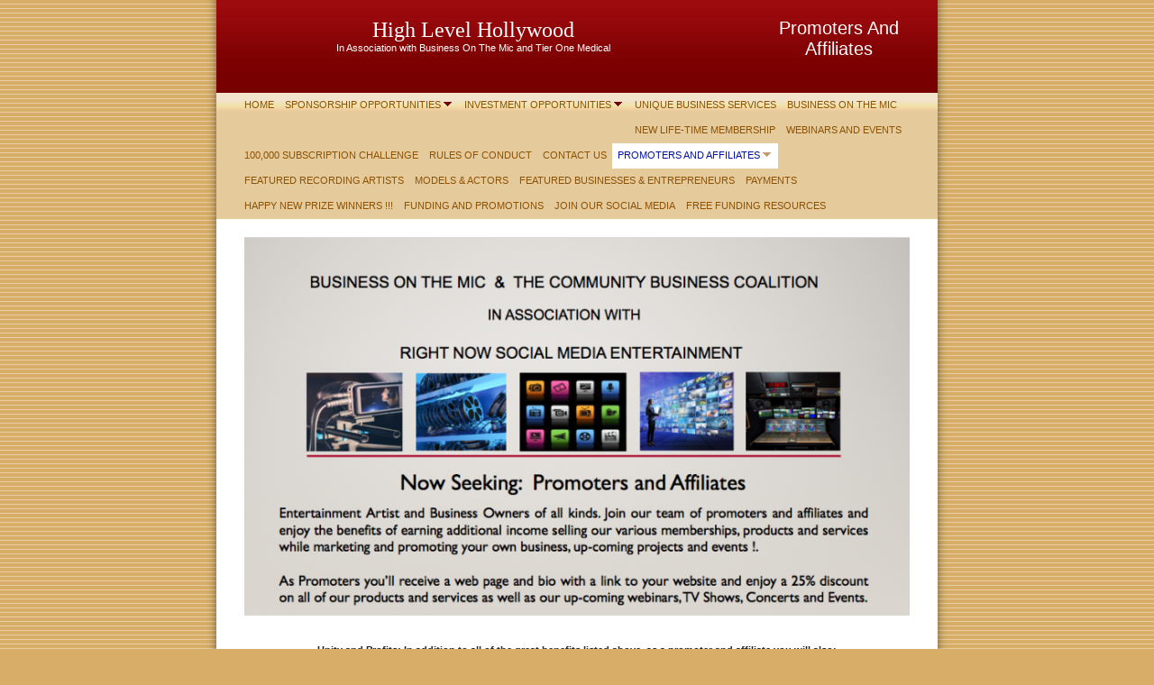

--- FILE ---
content_type: text/html
request_url: https://businessonthemic.com/promoters_and_affiliates
body_size: 5171
content:
<!DOCTYPE html PUBLIC "-//W3C//DTD XHTML 1.0 Strict//EN" "http://www.w3.org/TR/xhtml1/DTD/xhtml1-strict.dtd">
<html xmlns="http://www.w3.org/1999/xhtml" xmlns:php="http://php.net/xsl" xmlns:exslt="http://exslt.org/common" lang="en"><head xmlns=""><meta http-equiv="Content-Type" content="text/html; charset=utf-8"><meta http-equiv="X-UA-Compatible" content="IE=7"><meta name="Generator" content="Site Solution - lunarlander"><meta name="DESCRIPTION" id="mDescription" content=" Unity and Profits: In addition to all of the great benefits listed above, as a promoter and affiliate you will also: Receive 25% of money generated from tickets, products and merchandise you sell.Recieve 20% of all sponsorship and donations you raise as o"><meta name="KEYWORDS" id="mKeywords" content="Entertainment and arts, High Level Hollywood, Promoters And Affiliates"><link rel="stylesheet" type="text/css" media="screen" id="globalCSS" href="https://s.turbifycdn.com/lm/lib/smb/css/hosting/yss/v2/mc_global.195798.css"><link rel="stylesheet" type="text/css" media="screen" id="themeCSS" href="https://s.turbifycdn.com/ln/themes/yhoo/ga/bonded/corrugate/palette1/4.0.2/en-us/theme.css"><link rel="stylesheet" type="text/css" media="screen" id="extensionsCSS" href="https://s.turbifycdn.com/ln/lib/smb/assets/hosting/yss/extensions/css/turbify_ss_extensions_1675321208.js"></script><script type="text/javascript">
            var $D  =  YAHOO.util.Dom;
            var $E  =  YAHOO.util.Event;
            var $A  =  YAHOO.util.Anim;
            var $M  =  YAHOO.util.Motion;
            var $EA =  YAHOO.util.Easing;
            var $DD =  YAHOO.util.DD;
            var $C  =  YAHOO.util.Connect;
            var $   =  $D.get;

            YAHOO.namespace ("Smb.Asteroids.Logger");
            YAHOO.Smb.Asteroids.Logger = {
                Log : function(e) {
                    if (typeof console !== 'undefined') {
                        console.log(e);
                    }
                }
            }
            var $LOG = YAHOO.Smb.Asteroids.Logger.Log;
        </script><title>High Level Hollywood - Promoters And Affiliates</title></head><body class="lo_generic_auto4"><div id="body"><div id="doc" class="nav_hassub "><div xmlns="" id="hd"><style>
		blockquote {margin-right:0;padding-right:0}
	</style><div id="hContent"><div id="headerContent" class="editorWrap"><div id="headerZoneElement" class="editable rte flexContent" rel="itemGuid.sit.hc.001"><h1 style="text-align: center;" data-mce-style="text-align: center;">High Level Hollywood</h1><p style="text-align: center;" data-mce-style="text-align: center;">In Association with Business On The Mic and Tier One Medical</p><p style="text-align: center;" data-mce-style="text-align: center;"><br /></p><p><br /></p></div></div></div><div id="hMisc"><div class="contactInfoContainer" style="width:auto;height:auto"><p class="vcard"><span class="fn org"><span class="organization-name">High Level Hollywood</span></span><br><span class="phoneNumbers"><br><span class="tel"><span class="type">ph: </span>1-424-646-1328</span></span><br><span class="mailtoWrapper"><a class="email" href="mailto:highlevelhollywood@gmail.com">highleve<wbr>lhollywoo<wbr>d<wbr>@gmail<wbr>.com</a></span></p></div></div></div><div id="wrapper" class="navpos_north"><div xmlns="" id="navigation" class="tglsty_arrow sub_dynamic"><ul id="mainNav" role="navigation"><li class="mainNav " style="z-index:19"><a href="/home">Home</a></li> <li class="mainNav trigger " style="z-index:18"><a href="/sponsorship_opportunities">Sponsorship Opportunities</a><a href="#yss" class="toggle voidLink"><img src="https://s.turbifycdn.com/lm/a/i/spacer.gif" title="" alt="Click to open the Sponsorship Opportunities menu"></a><ul class="subNav"><li><a href="/sponsorship_opportunities/dr_fonda_smith_-_sponsorship_agent">Dr. Fonda Smith - Sponsorship Agent</a></li> <li><a href="/sponsorship_opportunities/the_artist_gemini_-_sponsorship_agent">The Artist Gemini - Sponsorship Agent</a></li> </ul></li> <li class="mainNav trigger " style="z-index:17"><a href="/investment_opportunities">Investment Opportunities</a><a href="#yss" class="toggle voidLink"><img src="https://s.turbifycdn.com/lm/a/i/spacer.gif" title="" alt="Click to open the Investment Opportunities menu"></a><ul class="subNav"><li><a href="/investment_opportunities/darryl_crutchfield_ceo_-_team_member">Darryl Crutchfield, CEO - Team Member</a></li> <li><a href="/investment_opportunities/fonda_smith_-_team_member">Fonda Smith - Team Member</a></li> <li><a href="/investment_opportunities/joygrace_harmony_-_team_member">JoyGrace Harmony - Team Member</a></li> </ul></li> <li class="mainNav " style="z-index:16"><a href="/unique_business_services">Unique Business Services</a></li> <li class="mainNav " style="z-index:15"><a href="/business_on_the_mic">Business On The Mic</a></li> <li class="mainNav " style="z-index:14"><a href="/new_life-time_membership">New Life-Time Membership</a></li> <li class="mainNav " style="z-index:13"><a href="/webinars_and_events">Webinars and Events</a></li> <li class="mainNav " style="z-index:12"><a href="/100000_subscription_challenge">100,000 Subscription Challenge</a></li> <li class="mainNav " style="z-index:11"><a href="/rules_of_conduct">Rules of Conduct</a></li> <li class="mainNav " style="z-index:10"><a href="/contact_us">Contact Us</a></li> <li class="mainNav trigger active" style="z-index:9"><a href="/promoters_and_affiliates">Promoters and Affiliates</a><a href="#yss" class="toggle voidLink"><img src="https://s.turbifycdn.com/lm/a/i/spacer.gif" title="" alt="Click to open the Promoters and Affiliates menu"></a><ul class="subNav"><li><a href="/promoters_and_affiliates/black_women_in_weed_-_promoter">Black Women In Weed - Promoter</a></li> <li><a href="/promoters_and_affiliates/dr_fonda_smith_-_promoter">Dr. Fonda Smith - Promoter</a></li> <li><a href="/promoters_and_affiliates/empress_nikesha_gipson_mba_-_promoter">Empress Nikesha Gipson, MBA - Promoter</a></li> <li><a href="/promoters_and_affiliates/joygrace_harmony_-_promoter">JoyGrace Harmony - Promoter</a></li> <li><a href="/promoters_and_affiliates/the_artist_gemini">The Artist Gemini</a></li> <li><a href="/promoters_and_affiliates/kyiesha_gooden_-_promoter">Kyiesha Gooden - Promoter</a></li> </ul></li> <li class="mainNav " style="z-index:8"><a href="/featured_recording_artists">Featured Recording Artists</a></li> <li class="mainNav " style="z-index:7"><a href="/models__actors">Models &amp; Actors</a></li> <li class="mainNav " style="z-index:6"><a href="/featured_businesses__entrepreneurs">Featured Businesses &amp; Entrepreneurs</a></li> <li class="mainNav " style="z-index:5"><a href="/payments">Payments</a></li> <li class="mainNav " style="z-index:4"><a href="/happy_new_prize_winners_">Happy New Prize Winners !!!</a></li> <li class="mainNav " style="z-index:3"><a href="/funding_and_promotions">Funding and Promotions</a></li> <li class="mainNav " style="z-index:2"><a href="/join_our_social_media">Join Our Social Media</a></li> <li class="mainNav " style="z-index:1"><a href="/free_funding_resources">Free Funding Resources</a></li> </ul></div><div xmlns="" id="bd"><div id="pageName"><div id="pageNameContent" class="editorWrap"><div id="pageNameZoneContent" class="editable rte flexContent" rel="itemGuid.pgName.pageGuid.5f94cf87c1e587.33735286"><h2 style="text-align: center;"><span style="color: rgb(255, 255, 255);">Promoters And Affiliates</span></h2></div></div></div><div id="zWrap"><div id="zA"><div id="zA-widget-layout-wrap" class="widget-layout-wrap 
	      split-h" rel="itemGuid.5f94d027c70e09.77112308.zone1"><div id="node-16203289187987954" class="split-child-h " style=""><div class="modWrap"><p style="text-align: center;" data-mce-style="text-align: center;"><img class="yssDKImg yssImg yssImgE yssAstImg_itemGuid.5f94f47578e319.56433657_930X530 yssDKImg_alignNone yssImg_PNG" src="assets/images/Screen_Shot_2020-10-24_at_84124_PM.297204421_std.png" alt="" width="738px" height="420px" border="0" data-mce-src="assets/images/Screen_Shot_2020-10-24_at_84124_PM.297204421_std.png" /> </p><p style="text-align: center;" data-mce-style="text-align: center;"><strong>Unity and Profits: In addition to all of the great benefits listed above, as a promoter and affiliate you will also: </strong></p><ul><li><strong>Receive 25% of money generated from tickets, products and merchandise you sell.</strong></li><li><strong>Recieve 20% of all sponsorship and donations you raise as one of our capital raise team members.</strong></li><li><strong>You may Receive first chance and or first pick for a chance to perform and compete for cash prizes and give aways during our up-coming tv shows, concerts, webinars and award shows.</strong></li><li><strong><span style="color: #ff0000;" data-mce-style="color: #ff0000;">Up Coming</span> - Once the proper documentation is in place, <span style="color: #008000;" data-mce-style="color: #008000;">you will receive 10% for obtaining customers and clients to purchase our stock.</span></strong></li></ul><p style="text-align: center;" data-mce-style="text-align: center;"><strong>Note:</strong> Once you join our team you will receive this information as an agreement signed by Darryl Crutchfield in writing.</p><p style="text-align: center;" data-mce-style="text-align: center;"><strong>Join our team today with a yearly payment of $200 USD by clicking the Buy Now button below.</strong></p><p style="text-align: center;" data-mce-style="text-align: center;"><strong>For a list or to locate one of our promoters click the Promoters and Affliates tab above and view our drop down menu.</strong></p><p style="text-align: justify;" data-mce-style="text-align: justify;"><strong><span style="color: #ff0000;" data-mce-style="color: #ff0000;">Please know by purchasing this you are agreeing to our rules of conduct, all sales will be final and there will be NO Refunds in whole or in part.﻿</span>﻿ </strong></p><p style="text-align: justify;" data-mce-style="text-align: justify;"><strong><span style="color: #000000;" data-mce-style="color: #000000;">If you were not referred by anyone please pay below. If you were referred by one of our promoters, please go to our drop down menu above and purchase this with your authorized promoter affiliate. Thanks</span></strong></p></div></div><div id="node-16203289187982609" class="split-child-h 
		    last-child
		  " style=""><div class="widget-wrap" id="widget-node-1620328918798175"><iframe allowTransparency="true" frameborder="0" scrolling="no" 
                    width="740" height=100 name="frame-widget-node-1620328918798175" id="frame-widget-node-1620328918798175"></iframe><script>var myframe=document.getElementById('frame-widget-node-1620328918798175');
         var doc=window.frames["frame-widget-node-1620328918798175"].document;
        doc.open().write("<body  style='background:transparent;margin:0px;padding:0px;' onload='__setH();'>"+unescape("%3Cform%20action%3D%22https%3A//www.paypal.com/cgi-bin/webscr%22%20method%3D%22post%22%20target%3D%22_top%22%3E%0A%3Cinput%20type%3D%22hidden%22%20name%3D%22cmd%22%20value%3D%22_s-xclick%22/%3E%0A%3Cinput%20type%3D%22hidden%22%20name%3D%22hosted_button_id%22%20value%3D%22PZTGDN5NW5GN2%22/%3E%0A%3Cinput%20type%3D%22image%22%20src%3D%22https%3A//www.paypalobjects.com/en_US/i/btn/btn_buynowCC_LG.gif%22%20border%3D%220%22%20name%3D%22submit%22%20alt%3D%22PayPal%20-%20The%20safer%2C%20easier%20way%20to%20pay%20online%21%22/%3E%0A%3Cimg%20alt%3D%22%22%20border%3D%220%22%20src%3D%22https%3A//www.paypalobjects.com/en_US/i/scr/pixel.gif%22%20width%3D%221%22%20height%3D%221%22/%3E%0A%3C/form%3E%0A")+"</body><script>ls=document.getElementsByTagName('a');for(var i=0;i<ls.length;i++){ls[i].setAttribute('target','_blank');}<\/script><script>function __setH(){setTimeout(_setH_,300);} function _setH_(){window.parent.document.getElementById('frame-widget-node-1620328918798175').height=document.body.scrollHeight;}<\/script>");doc.close();</script></div></div></div></div><div id="zB"><div id="zB-widget-layout-wrap" class="widget-layout-wrap " rel=""><div class="modWrap"><p> </p><p>                          <img class="yssDKImg yssImg yssImgA yssAstImg_itemGuid.5f94e9fbcdab70.84856249_141X160 yssDKImg_alignNone yssImg_PNG" src="assets/images/Screen_Shot_2020-08-13_at_10918_PM.297200010_std.png" alt="" width="141px" height="160px" border="0" data-mce-src="assets/images/Screen_Shot_2020-08-13_at_10918_PM.297200010_std.png" /></p><p><strong>Darryl Crutchfield, CEO - Authorized Promoter, Recording Artist, Business Consultant, Financial Service Advisor.</strong></p><p style="text-align: center;" data-mce-style="text-align: center;"><strong>CA License Number:</strong> <strong>0M21497</strong></p><p style="text-align: center;" data-mce-style="text-align: center;"><strong style="null">Website @: <a class="" type="1" href="http://www.communitybusinesscoalition.com" target="_blank" _mce_href="">www.communitybusinesscoalition.com</a></strong></p></div></div></div><div id="zC"><div id="zC-widget-layout-wrap" class="widget-layout-wrap " rel=""><div class="modWrap"><p style="text-align: center;" data-mce-style="text-align: center;"><img class="yssDKImg yssImg yssImgB yssAstImg_itemGuid.5f94ec11502413.23442224_299X250 yssDKImg_alignNone yssImg_PNG" src="assets/images/Screen_Shot_2020-09-28_at_65044_AM.297200842_std.png" alt="" width="299px" height="250px" border="0" data-mce-src="assets/images/Screen_Shot_2020-09-28_at_65044_AM.297200842_std.png" /></p><p style="text-align: center;" data-mce-style="text-align: center;"><br /></p></div></div></div></div></div></div><div xmlns="" id="ft"><div id="fWrapper"><div id="fContent"><div id="footerContent" class="editorWrap"><div id="footerZoneElement" class="editable rte flexContent" rel="itemGuid.sit.fc.001"><p><span style="color: rgb(255, 255, 255);" data-mce-style="color: #ffffff;">Copyright 2023 High Level Hollywood. All rights reserved.</span></p><p><a href="https://www.turbify.com/hosting" target="_top" data-mce-href="https://www.turbify.com/hosting">Web Hosting by Turbify</a></p></div></div></div><div id="fMisc"><div class="contactInfoContainer" style="width:auto;height:auto"><p class="vcard"><span class="fn org"><span class="organization-name">High Level Hollywood</span></span><br><span class="phoneNumbers"><br><span class="tel"><span class="type">ph: </span>1-424-646-1328</span></span><br><span class="mailtoWrapper"><a class="email" href="mailto:highlevelhollywood@gmail.com">highleve<wbr>lhollywoo<wbr>d<wbr>@gmail<wbr>.com</a></span></p></div></div><div id="fBadges"></div></div></div></div></div></body><script xmlns="" type="text/javascript"></script><script xmlns="" type="text/javascript" src="https://s.turbifycdn.com/ln/lib/extensions/js/turbify_ss_extensions_1675321208.js"></script><script xmlns="" type="text/javascript">
    YAHOO.namespace('Smb.Asteroids');
    var YSA = YAHOO.Smb.Asteroids;

    YSA.Nav = {
        isNavNorth : false,
        tmr : null,
        tmrInterval : 600,
        prevCloseNode : null,
        isFirstVisit : true,

        openSub : function(navNode) {
            $LOG('openSub');

            // Clear the timer if any, and if the previously opened subnav is still open (timeout expiration) 
            YSA.Nav.clearTimer();
            YSA.Nav.closePrevSubMenu();

            // For horizontal navigation, set the top position of sub-nav as the height of the 'trigger' element.
            if (YSA.Nav.isNavNorth) { 
                var subNavNode = navNode.getElementsByTagName('ul')[0];
                subNavNode.style.top = navNode.offsetHeight + 'px';
            }

            $D.addClass(navNode, 'opened');
            $D.addClass('admincontrols', 'displayNone');
        },
        closeSub : function(navNode) {
            $LOG('closeSub');
            YSA.Nav.clearTimer();
            YSA.Nav.prevCloseNode = navNode;
            YSA.Nav.tmr = setTimeout(function() { YSA.Nav.hideSub(navNode); }, YSA.Nav.tmrInterval); 
        },
        hideSub : function(navNode) {
            YSA.Nav.clearTimer();
    
            // For key board accessibility, the active sub menu is display:block., not none. So giving -999 to move it off screen in hide mode
            if (YSA.Nav.isNavNorth && $D.hasClass(navNode, 'active')) {
                var subNavNode = navNode.getElementsByTagName('ul')[0];
                subNavNode.style.top = '-999px'; 
            }
            $D.removeClass(navNode, 'opened');
            $D.removeClass('admincontrols', 'displayNone');
        },
        closePrevSubMenu : function() {
            if (YSA.Nav.prevCloseNode) {
                $LOG('Closing previous sub nav');
                YSA.Nav.hideSub(YSA.Nav.prevCloseNode);
                YSA.Nav.prevCloseNode = null;
            }
        },
        isSubOpen : function(navNode) {
            return $D.hasClass(navNode, 'opened');
        },
        toggleSub : function(navNode) {
            var NAV = YSA.Nav;
            if (NAV.isSubOpen(navNode)) {
                NAV.closeSub(navNode);
            } else {
                NAV.openSub(navNode);
            }
        },
        mouseOverTrigger : function(e) {
            $LOG('mouseOverTrigger');
            YSA.Nav.openSub(this);
        },
        mouseOutTrigger : function(e) {
            $LOG('mouseOutTrigger');
            var target = $E.getTarget(e);
            var relatedTarget = $E.getRelatedTarget(e);
            $LOG(target);
            $LOG(relatedTarget);
            YSA.Nav.closeSub(this);
        },
        mouseOverMainNav : function(e) {
            $LOG('mouseOverMainNav');
            if (!$D.hasClass(this, 'trigger')) {
                YSA.Nav.closePrevSubMenu();
            }
        },
        toggleClicked : function(e) {
            $LOG('toggle clicked');
            $LOG(e);
            $E.stopEvent(e);
            YSA.Nav.toggleSub(this.parentNode);
        },
        clearTimer : function() {
            $LOG('Clearing Nav Timer');
            if (YSA.Nav.tmr) {
                clearTimeout(YSA.Nav.tmr);
            }
            YSA.Nav.tmr = null;
        },
        clearSubNavStyles : function() {
            /* For horizontal navigation, we set the 'top' of subNav to align it with the bottom of trigger
                Now if the user chage the template from ribbon, remove this inline style. Else this old inline value will take precedence! */ 
            var subNavNode;
            var navDiv = $('navigation');
            var triggers = $D.getElementsByClassName('trigger', '', navDiv);
            for (var el in triggers) {
                if (YAHOO.lang.hasOwnProperty(triggers, el)) {
                    subNavNode = triggers[el].getElementsByTagName('ul')[0];
                    subNavNode.style.top = '';
                }
            } 
        },
        initNavSettings : function() {
            var wrapperDiv = $('wrapper');
            YSA.Nav.isNavNorth = (wrapperDiv && $D.hasClass(wrapperDiv, 'navpos_north')) ? true : false; 
        },
        init : function() {
            // For the first visit, subscribe to the layout(template) change event
            // When user changes template from the ribbon, we need to re-init this JS, based on the new templates settings. 
            if (YSA.Nav.isFirstVisit) {
                YSA.Nav.isFirstVisit = false;
                if (YSA.UiMgr) {
                    YSA.UiMgr.Layout.onChange.eventObj.subscribe(
                        function() { YSA.Nav.init() });
                }
            } else {
                YSA.Nav.clearSubNavStyles();
            }

            YSA.Nav.initNavSettings();
            var navDiv = $('navigation');
            if (! $D.hasClass(navDiv, 'sub_dynamic')) {
                return;
            }
            YSA.Nav.initNavSettings();
            var triggers = $D.getElementsByClassName('trigger', '', navDiv);
            $E.on(triggers, 'mouseover', this.mouseOverTrigger);
            $E.on(triggers, 'mouseout', this.mouseOutTrigger);
            var toggles = $D.getElementsByClassName('toggle', 'a', navDiv);
            $E.on(toggles, 'click', this.toggleClicked);
            var triggers = $D.getElementsByClassName('mainNav', '', navDiv);
            $E.on(triggers, 'mouseover', this.mouseOverMainNav);
        }
    };
    $E.on(window, 'load', YSA.Nav.init, YSA.Nav, true); 
</script></html>


--- FILE ---
content_type: text/css
request_url: https://s.turbifycdn.com/lm/lib/smb/css/hosting/yss/v2/mc_global.195798.css
body_size: 3002
content:
html{min-height:100.02%;padding-bottom:1px;} body{font-size:100.01%;background-color:#fff;} body,div,dl,dt,dd,li,h1,h2,h3,h4,h5,h6,pre,form,fieldset,input,textarea,p,th,td{margin:0;padding:0;} fieldset,img,abbr{border:0;} h1,h2,h3,h4,h5,h6{font-size:100%;font-weight:normal;} table{border-collapse:collapse;border-spacing:0;border-color:#000;}  table td{border-color:#000;} #body{position:relative;zoom:1;} #zWrap ul,#zWrap ol{padding:0;margin:0 0 10px 40px;} #formAlertFailure ul{margin-left:15px;} #pageName,#zWrap div,#zWrap dl,#zWrap dd,#zWrap h1,#zWrap h2,#zWrap h3,#zWrap h4,#zWrap h5,#zWrap h6,#zWrap blockquote,#zWrap form,#zWrap input,#zWrap textarea,#zWrap p{margin-bottom:10px;} #mapZone div{margin-bottom:0;} #body .mceEditorContainer .editorWrap{margin-bottom:0;} #hMisc,#fMisc{min-height:3.3em;_height:3.3em;position:relative;} #navigation{word-wrap:break-word;} #navigation ul{list-style:none;margin:0;padding:0;} #navigation ul a{text-decoration:none !important;} ul#mainNav li.active a:hover{cursor:default;} #hMisc div,#fMisc div{margin:0;} #zB #mapZone{position:relative;margin:10px auto 2em auto;_margin-bottom:0;color:#333;}   #zB #mapContainer{_margin-bottom:2em;} #zC form#contactForm .defFormText{height:120px;} #zC #formButtonContainer,#zC form#contactForm{margin:10px auto 0 auto;} #zC form#contactForm .defFormText,#zC form#contactForm .defFormInput{margin:0 0 7px 0;width:100%;} #zA,#zB,#zC,#ft{padding-bottom:1px;} #ft{clear:both;position:relative;} #hd,#pageName,#zA,#zB,#zC,#ft,#fWrapper,.flexContent{overflow:hidden;_overflow:visible;_overflow-x:hidden;zoom:1;} .flexContent{_width:100%;} #zWrap .module_container {clear:both;} #zWrap ul.module_bd_container, #zWrap dl.module_bd_container{margin:30px 0 0 0;} #zWrap ul.module_bd_container li{list-style-type:none;margin:0 0 30px 0;zoom:1;} #zWrap ul.module_bd_container li ul {list-style-type:disc;} #zWrap ul.module_bd_container li ul li{list-style-type:disc;margin:0;} #zWrap ul.module_bd_container li ol li{list-style-type:decimal;margin:0; display:list-item;} #zWrap ul.module_bd_container li li{vertical-align:top;} #zWrap dl.module_bd_container dd{margin:5px 0 30px 5%;width:95% !important;} #zWrap dl.module_bd_container dl dd{margin:0 0 20px 20px;width:auto !important;} #zWrap ul.module_bd_container h3{margin:0;padding:0;border:none;background:none;} #zWrap ul.module_bd_container li.beforenafter h3{margin:0 0 10px 0;} #zWrap ul.module_bd_container blockquote{margin-left:0;padding:0;} #zWrap ul.module_bd_container blockquote blockquote{margin-left:40px;} #zWrap ul.module_bd_container p{margin-top:-5px;text-align:right;} #zWrap ul.module_bd_container div p,#zWrap ul.module_bd_container dd p{margin-top:0;text-align:left;} #zWrap .fb-like-button-container {padding-top:5px;padding-bottom:17px;} #zWrap .fb-like-button-container .fb-like-button {position:absolute;} #zWrap .fb-like-button-container .fb-like-button-overlay {position:absolute;width:100px;height:21px;z-index:10;margin:0;padding:0;} img.yssDKImg_alignLeft {margin:0 12px 12px 0;} ol li img.yssDKImg_alignLeft {margin-right:35px;} ul li img.yssDKImg_alignLeft {margin-right:20px;} img.yssDKImg_alignCenter {margin:12px auto;} img.yssDKImg_alignRight {margin:0 0 12px 12px;} .displayNone{display: none !important;} .yssDKImg_alignRight{float:right;} .yssDKImg_alignLeft{float:left;} #fBadges {clear:both;padding:15px 0;} #fBadges a {margin-right:15px;}     .yss-b { font:100% Arial,helvetica,sans-serif; border:0; padding:0; overflow:visible; cursor:pointer; }  html>body .yss-b, x:default { padding:4px 2px; background:none; } .yss-b span { float:left; position:relative; background-repeat:no-repeat; } .yss-b:hover span, .yss-b:active span, .yss-b:focus span { color:#333; } .yss-b .s1 { top:5px; left:5px; background-position:100% 100%; } .yss-b .s2 { background-position:0 100%; left:-10px; } .yss-b .s3 { top:-10px; }  .yss-b .s4 { background-position:100% 0; left:10px; *white-space:nowrap; padding:5px 10px 0 0; color:#555; margin-bottom:-4px; }  .yss-b .s4 span { float:none; position:static; background: none; }   button.btn_bg_fe {padding:0;} button.fe_submit .btn_bg_fe span.s4 { padding:5px 9px 0 0; margin-bottom:-4px; } .btn_bg_fe span { background-image: url(https://turbifycdn.com/lm/a/i/us/wh/gr/ast/d_adfe/btn_bg_fe_1.gif); } .btn_bg_fe:hover span, .btn_bg_fe:active span, .btn_bg_fe:focus span { background-image:url(https://turbifycdn.com/lm/a/i/us/wh/gr/ast/d_adfe/btn_bg_fe-h_1.gif); }  .btn_bg_calendar span {background-image: url(https://turbifycdn.com/lm/a/i/us/wh/gr/ast/d_adfe/btn_bg_calendar_1.jpg);} .btn_bg_calendar span.s4 {margin-bottom:-8px;}  .btn_bg_addOption span {background-image: url(https://turbifycdn.com/lm/a/i/us/wh/gr/ast/d_adfe/btn_bg_fe_1.gif);} .btn_bg_addOption {margin:10px 0 5px;}   .small-icon-sprite {background:url(https://turbifycdn.com/ln/us/smallbiz/gr/analytics-social.gif) no-repeat;}    #mainNav, .sub_dynamic { overflow: visible !important; position: relative; z-index: 5; zoom: 1; } #mainNav:after, .sub_dynamic:after { content: "."; display: block; height: 0; clear: both; visibility: hidden; }  .sub_static .subNav { display: none; } .sub_static .active .subNav { display: block; }  #body .navpos_east #mainNav li, #body .navpos_west #mainNav li { *float: left; *clear:left; *width:100%; }  #body .nav_hassub .subNav { zoom: 1; }   .sub_dynamic li { position: relative; zoom:1; }  .sub_dynamic li .subNav { display: none; }  .sub_dynamic li.active .subNav { top: -900em; display: block; }  .sub_dynamic li.opened .subNav, .sub_dynamic li:hover .subNav { top: 0; display: block; }  .navpos_north .sub_dynamic #mainNav li.opened .subNav, .navpos_north .sub_dynamic #mainNav li:hover .subNav { top: 2.6em; left: 0; } .navpos_north .sub_dynamic #mainNav li { float: left; } .navpos_north .sub_dynamic #mainNav .subNav li { float: none; display:block; } .navpos_north .sub_dynamic #mainNav .subNav a { display: block; float: none; zoom: 1; }  a.toggle { text-decoration: none !important; background: none !important; }  .navpos_west .sub_dynamic a.toggle, .navpos_east .sub_dynamic a.toggle { position: absolute !important; padding: 0 !important; margin: 0 !important; border: 0 !important; }  .navpos_east a.toggle { left: 0px !important; top: 3px !important; }  .navpos_west a.toggle { right: 5px !important; top: 5px !important; }  .navpos_north .sub_dynamic li.trigger a { padding-right: 20px !important; }  .navpos_north .sub_dynamic li.trigger li a { padding-right: 5px !important; }  .navpos_north li.trigger a.toggle { margin-left: -19px !important; padding-left: 0 !important; padding-right: 0 !important; border-right: 0 !important; }  .navpos_north li.trigger a.toggle:hover { background: none !important; }  .tglsty_arrow img { background: url(https://turbifycdn.com/lm/a/i/us/smbiz/sub-nav-arrow-sprite_1.png) no-repeat; } a.toggle img { width: 12px; height: 12px; vertical-align: middle; }  .navpos_north a.toggle img { margin-top: -2px; }  .navpos_north .tglclr_black .toggle img { background-position: 0 -12px; }  .navpos_west .tglclr_black .toggle img { background-position: 0 -24px; }  .navpos_east .tglclr_black .toggle img { background-position: 0 0; }  ul#mainNav li.trigger a:hover, ul#mainNav li.active .subNav a:hover { cursor: pointer; }  .sub_dynamic .subNav { position: absolute !important; width: 180px; border: 1px solid #999; background:#fff; }  .navpos_east .sub_dynamic .subNav { left: 0 !important; margin-left: -180px !important; }  .navpos_west .sub_dynamic .subNav { right: 0 !important; margin-right: -180px !important; }  .sub_dynamic .subNav li { border: 0 !important; margin: 0 !important; background: inherit; }   #navigation .subNav a, #navigation #subNav a { text-transform: none !important; } .sub_dynamic .subNav a { border: 0 !important; padding: 3px 10px !important; background: inherit; zoom: 1; display: block; }  .sub_dynamic #subNav, .navpos_north .sub_static .subNav, .navpos_east .sub_static #subNav, .navpos_west .sub_static #subNav, .sub_static .toggle { display: none !important; }  .navpos_north #subNav { clear: both; border-top: 1px solid #ccc; }  .navpos_north #subNav li { display: inline; }  .navpos_north #subNav a { padding: 7px; line-height: 2; border-width: 1px; border-color: #ccc; border-width: 0 1px 0 0; }   .navpos_east #subNav a, .navpos_west #subNav a { padding-left: 20px; line-height: 2; }  .navpos_north #mainNav a, #subNav li a {white-space:nowrap}  #mainNav li li a {white-space:normal !important;}  .navpos_west .sub_dynamic ul#mainNav li.mainNav a{padding-right: 15px}    .ico-facebook, .ico-twitter{width:16px; height:16px;} .ico-facebook{background-position:-20px -10px;} .ico-twitter{background-position:-45px -10px;}  #hMisc div.social-contact-info, #fMisc div.social-contact-info { margin:2px 0; } .contactInfoContainer .social-contact-info a { margin:0; margin-right:5px; } .contactInfoContainer .social-contact-info a img { vertical-align:middle; } .contactInfoContainer .social-contact-info .social-contact-info-lbl { margin-right:5px; vertical-align:middle; }  .contactInfoContainer .social-contact-info .social-contact-info-lbl, .contactInfoContainer .social-contact-info .social-contact-info-wrap { display:-moz-inline-stack; display:inline-block; }    .icon-wa-yahoo{background-position:-65px -46px; height:10px; width:40px;} .icon-wa-google{background-position:-20px -44px; height:14px; width:33px;}   #body .widget-layout-wrap{ overflow: hidden; } #body .widget-layout-wrap .widget-wrap{ overflow: hidden; margin-bottom: 0; } .widget-layout-wrap .split-v{ overflow: hidden; } .widget-layout-wrap .split-child-v { float: left !important; overflow: hidden; } .widget-layout-wrap .split-h .split-child-v{ float: none; } .widget-layout-wrap .split-v .split-h{ float: left; } .widget-layout-wrap .split-child-v{ margin-right: 2%; } .widget-layout-wrap .last-child{ margin: 0; }   .widget-layout-wrap .zg-div { margin: 0px 5px 5px 0px; width: 117px; } .widget-layout-wrap .zg-div-inner { border: solid 1px #000000; background-color: #ffffff; color: #666666; text-align: center; font-family: arial, helvetica; font-size: 11px; line-height: normal; } .widget-layout-wrap .zg-div a,.widget-layout-wrap .zg-div a:hover,.widget-layout-wrap .zg-div a:visited { color: #3993ff !important; background: inherit !important; text-decoration: none !important; } .widget-layout-wrap .zg-div-inner .flickr-link-text { color: #3993ff; font-weight: bold; } .widget-layout-wrap .zg-div-inner .flickr-link-text .last-letter-r { color: #ff1c92 } .widget-layout-wrap .zg-div-inner iframe { background-color: #ffffff; border-color: #ffffff; border: none; }       .navpos_west #navigation { display: inline; float: left; }  .navpos_east #navigation { clear: both; display: inline; float: right; }  .lo_layoutA #pageName, .lo_layoutV #pageName, .lo_layoutF #pageName, .lo_layoutD #pageName, .lo_layoutJ #pageName, .lo_layoutH #pageName, .lo_layoutK #pageName, .lo_layoutE #pageName, .lo_layoutG #pageName, .lo_layoutO #pageName { display: none; }  .lo_layoutA #zA, .lo_layoutAwt #zA { width: 100%; } .lo_layoutA #zB, .lo_layoutAwt #zB { float: left; } .lo_layoutA #zC, .lo_layoutAwt #zC { float: right; }  .lo_layoutV #zA, .lo_layoutVwt #zA, .lo_layoutE #zA, .lo_layoutEwt #zA { float: left; } .lo_layoutV #zB, .lo_layoutVwt #zB, .lo_layoutE #zB, .lo_layoutEwt #zB { float: right; } .lo_layoutV #zC, .lo_layoutVwt #zC, .lo_layoutE #zC, .lo_layoutEwt #zC { clear: both; width: 100%; }  .lo_layoutF #zA, .lo_layoutFwt #zA, .lo_layoutD #zA, .lo_layoutDwt #zA, .lo_layoutF #zB, .lo_layoutFwt #zB, .lo_layoutD #zB, .lo_layoutDwt #zB { float: left; margin-right: 15px; } .lo_layoutF #zB, .lo_layoutFwt #zB, .lo_layoutD #zB, .lo_layoutDwt #zB { clear: left; } .lo_layoutF #zC, .lo_layoutFwt #zC, .lo_layoutD #zC, .lo_layoutDwt #zC { float: none; }  .lo_layoutJ #zA, .lo_layoutJwt #zA, .lo_layoutO #zA, .lo_layoutOwt #zA { float: left; margin-right: 15px; } .lo_layoutJ #zB, .lo_layoutJwt #zB, .lo_layoutO #zB, .lo_layoutOwt #zB { float: right; } .lo_layoutJ #zC, .lo_layoutJwt #zC, .lo_layoutO #zC, .lo_layoutOwt #zC { float: right; clear: right; }  .lo_layoutH #zA, .lo_layoutHwt #zA, .lo_layoutH #zB, .lo_layoutHwt #zB, .lo_layoutH #zC, .lo_layoutHwt #zC { float: none; width: 100%; }  .lo_layoutK #zA, .lo_layoutKwt #zA, .lo_layoutK #zB, .lo_layoutKwt #zB, .lo_layoutK #zC, .lo_layoutKwt #zC, .lo_layoutG #zA, .lo_layoutGwt #zA, .lo_layoutG #zB, .lo_layoutGwt #zB, .lo_layoutG #zC, .lo_layoutGwt #zC { float: left; display: inline; }

--- FILE ---
content_type: text/css
request_url: https://s.turbifycdn.com/ln/themes/yhoo/ga/bonded/corrugate/palette1/4.0.2/en-us/theme.css
body_size: 1688
content:
/***********************************
 Theme: BONDED - Derived From: BONDED
 ***********************************/
 #bd{min-height:430px;_height:430px}
 #hd{min-height:7em;_height:7em}
 #ft{min-height:7em;_height:7em}
 #doc{overflow:hidden;position:relative;width:800px;margin:0 auto}
 #hMisc{display:none}
 #headerContent{width:530px;padding:20px 0 20px 20px}
 ul#mainNav{margin:0 0 0 25px}
 ul#mainNav li{display:inline}
 ul#mainNav li a{float:left;padding:7px 6px 9px 6px;white-space:nowrap}
 #pageName{position:absolute;top:20px;left:600px;text-align:right;width:180px}
 #zWrap{clear:both;padding:20px 0}
 #zB #mapZone{width:240px;height:250px}
 #zB #drivingDirectionsLnk{top:255px}
 #zC form#contactForm{width:255px}
 #ft{padding:25px}
 #footerContent{float:right;width:355px}
 #fMisc{width:350px}
 #navigation{zoom:1;overflow:hidden}
 #body .nav_hassub #wrapper .sub_static #subNav a {float:left;padding:2px 9px;}
 #body .nav_hassub #navigation #subNav {overflow:hidden;zoom:1;}
 
 
 /***********************************
 Theme: BONDED - Derived From: BONDED
 ***********************************/
 
 	
 	
 
 		#body  {
 			font-size: 11px;
 			font-family: Verdana, Arial, sans-serif;
 		}
 
 		
 		#zWrap p {
 			line-height: 16px;
 			font-family: verdana, arial, sans-serif;
 		}
 
 		
 		#body h1 {
 			font-size: 24px;
 			font-family: Georgia,  serif;
 		}
 		
 		#hd h1 {
 			font-size: 24px;
 		}
 		
 		#zWrap h1 {
 			margin-bottom: 5px;
 		}
 
 		
 		#body h2 { 
 			font-size: 20px; 
 			font-family: Georgia, serif; 
 		}
 		
 		#pageName h2 {
 			font-family: Verdana, Arial, sans-serif;
 		}
 		
 		#zWrap h2 {
 			margin-bottom: 5px;
 		}
 
 		
 		#body h3 { 
 			font-size: 18px;
 			font-family: Georgia, serif;
 		}
 		
 		#zWrap h3 {
 			margin-bottom: 5px;
 		}
 
 		
 		#body h4 {
 			font-size: 11px;
 			letter-spacing: 2px;
 			font-family: verdana, arial, sans-serif;
 			font-weight: bold;
 			text-transform: uppercase;
 		}
 		
 		#zWrap h4 {
 			margin-bottom: 5px;
 		}
 
 
 		
 
 
 		
 		ul#mainNav li a {		
 			text-transform: uppercase;
 		}
 		
 
 		#body { 
 			background-repeat: repeat-y;
 			background-position: 50% 0;
 		}
 		
 		#hd {
 			background-repeat: repeat-x;
 		}
 		
 		#navigation {
 			background-repeat: repeat-x;
 		}
 		
 
 		/* 
 		 * direction and color of the arrow (assuming arrow sprite)
 		 */
 		#body .toggle img {
 			background-position: -180px -12px;
 		}
 
 		/* 
 		 * direction and color of the arrow for the "active" item
 		 */
 		#body .active .toggle img {
 			background-position: -240px -12px;
 		}
 			
 		/* 
 		 * links for BOTH static and dynamic sub menus 
 		 * use this rule to group declarations common to the two different types of menus (static/dynamic)
 		 */
 		#body #mainNav .subNav a,
 		#body .nav_hassub #navigation #subNav a {
 			font-size: 11px;
 			font-family: verdana;
 			font-weight: normal;
 		}
 		
 		/* 
 		 * :hover and selected (active) links for BOTH static and dynamic sub menus
 		 * they are both styled the same 
 		 */
 		/* 
 		 * links for dynamic sub menus 
 		 */
 		/* 
 		 * :hover and selected (active) links for fly-out menus
 		 * they are both styled the same 
 		 */
 		#body #wrapper .sub_dynamic #mainNav .subNav a:hover,
 		#body #wrapper .sub_dynamic #mainNav .active-sub a {
 			font-size:11px;
 			font-family:verdana;
 			font-weight:normal;
 		}
 	
 		/* 
 		 * sub menus 
 		 * displays horizontally below the main nav 
 		 */
 		/* 
 		 * sub menus 
 		 * displays vertically below the main nav 
 		 */
 
 
 
 /***************************************************
 Theme: BONDED - Derived From: BONDED
 Layout: Layout 1 - Derived From: Layout 1 with Title
 ***************************************************/
 .lo_custom #pageName {display:none}
 
 
 /***************************************************
 Theme: BONDED - Derived From: BONDED
 Layout: Layout 1 - Derived From: Layout 1 with Title
 ***************************************************/
 
 
 /**************************************************************
 Theme: BONDED - Derived From: BONDED
 Layout: Layout 1 with Title - Derived From: Layout 1 with Title
 **************************************************************/
 .lo_custom #zA, .lo_custom2 #zA {float:left;width:335px;margin:0 0 15px 30px;display:inline;}
 .lo_custom #zB, .lo_custom2 #zB {clear:left;float:left;width:335px;margin:15px 0 15px 30px;display:inline;}
 .lo_custom #zC, .lo_custom2 #zC {width:335px;}
 .lo_custom #zC, .lo_custom2 #zC {margin:0 0px 15px 420px;}
 .lo_custom #zC,x:-moz-any-link, .lo_custom2 #zC,x:-moz-any-link {margin:0 0px 15px 60px;}
 .lo_custom #zC,x:-moz-any-link,x:default, .lo_custom2 #zC,x:-moz-any-link,x:default {margin:0 0px 15px 420px;}
 
 
 /**************************************************************
 Theme: BONDED - Derived From: BONDED
 Layout: Layout 1 with Title - Derived From: Layout 1 with Title
 **************************************************************/
 
 
 /**************************************************************
 Theme: BONDED - Derived From: BONDED
 Layout: Layout 2 with Title - Derived From: Layout 2 with Title
 **************************************************************/
 .lo_generic_auto4 #zA {margin:0 30px 15px 30px}
 .lo_generic_auto4 #zB {float:left;width:360px;margin:0 20px 15px 30px;display:inline}
 .lo_generic_auto4 #zC {float:left;width:360px;margin:0 0 15px 0}
 
 
 /**************************************************************
 Theme: BONDED - Derived From: BONDED
 Layout: Layout 2 with Title - Derived From: Layout 2 with Title
 **************************************************************/
 
 
 /**************************************************************
 Theme: BONDED - Derived From: BONDED
 Layout: Layout 3 with Title - Derived From: Layout 3 with Title
 **************************************************************/
 .lo_generic_auto7 #zA {float:left;width:475px;margin:0 20px 15px 30px;display:inline}
 .lo_generic_auto7 #zB {float:left;width:245px;margin:0 0 15px 0}
 .lo_generic_auto7 #zC {clear:both;margin:0 30px 15px 30px}
 .lo_generic_auto7 #zC form#contactForm {width:300px;margin-left:20px}
 
 
 /**************************************************************
 Theme: BONDED - Derived From: BONDED
 Layout: Layout 3 with Title - Derived From: Layout 3 with Title
 **************************************************************/
 
 #zWrap p {
 	color: #252525;
 }
 
 #pageName h2 {
 	color: #b66263;
 }
 		
 #zWrap h3 {
 	color: #790000; 
 }
 
 #hd {
 	color: #ffffff;
 }
 		
 #footerContent {
 	color: #666666; 
 }
 
 #fMisc {
 	color: #ffffff;
 }
 
 #body a {
 	color: #a36109; 
 	text-decoration: none;
 }
 		
 #fMisc a,
 #fContent a { 
 	color: #f7941d; 
 	text-decoration: none; 
 }
 		
 ul#mainNav li a {		
 	color: #8d5203;
 	text-decoration: none;
 }
 		
 ul#mainNav li a:hover,
 ul#mainNav li a:focus,
 ul#mainNav li a:active,
 ul#mainNav li.active a {
 	color: #0312a4;
 }
 
 body {
 	background-color: #d7ad67;
 }
 		
 #body { 
 	background-image: url(https://turbifycdn.com/ln/themes/yhoo/ga/bonded/corrugate/palette1/4.0.2/en-us/images/poundbody.gif);
 }
 		
 #doc {
 	background-color: #ffffff;
 }
 		
 #hd {
 	background-color: #790000;
 	background-image: url(https://turbifycdn.com/ln/themes/yhoo/ga/bonded/corrugate/palette1/4.0.2/en-us/images/hd.gif);
 }
 		
 #navigation {
 	background-color: #e5Ca9c;
 	background-image: url(https://turbifycdn.com/ln/themes/yhoo/ga/bonded/corrugate/palette1/4.0.2/en-us/images/navigation.gif);
 }
 		
 ul#mainNav li.active a {
 	background-color:#ffffff;
 }
 		
 #ft {
 	background-color: #000000;
 }
 
 #body #mainNav .subNav a,
 #body .nav_hassub #navigation #subNav a {
 	color: #8D5203;
 }
 		
 #body #mainNav .subNav a:hover,
 #body .nav_hassub #navigation #subNav a:hover,
 #body #wrapper #navigation .active-sub a {
 	background-color: #F6EED7;
 	color: #454B81;
 }
 
 #body #wrapper .sub_dynamic #mainNav .subNav a {
 	background-color: #DCBA7E;
 }
 		
 #body #wrapper .sub_dynamic #mainNav .subNav a:hover,
 #body #wrapper .sub_dynamic #mainNav .active-sub a {
 	background-color: #f6eed7 !important;
 }
 	
 #body .nav_hassub #navigation #subNav {
 	background-color: #DCBA7E;
 	border-top-color: #c6a772;
 }
 
 #body #navigation .subNav {
 	border-color: #c6a772;
 }
 	 
